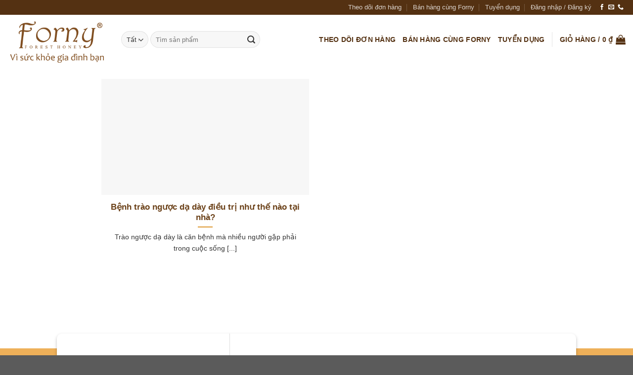

--- FILE ---
content_type: text/html; charset=UTF-8
request_url: https://www.forny.vn/tag/san-pham-tinh-bot-nghe-va-mat-ong-chat-luong/
body_size: 18138
content:
<!DOCTYPE html><html lang="vi" class="loading-site no-js bg-fill"><head><script data-no-optimize="1">var litespeed_docref=sessionStorage.getItem("litespeed_docref");litespeed_docref&&(Object.defineProperty(document,"referrer",{get:function(){return litespeed_docref}}),sessionStorage.removeItem("litespeed_docref"));</script> <meta charset="UTF-8" /><link rel="profile" href="http://gmpg.org/xfn/11" /><link rel="pingback" href="https://www.forny.vn/xmlrpc.php" /> <script type="litespeed/javascript">(function(html){html.className=html.className.replace(/\bno-js\b/,'js')})(document.documentElement)</script> <meta name='robots' content='index, follow, max-image-preview:large, max-snippet:-1, max-video-preview:-1' /><style>img:is([sizes="auto" i], [sizes^="auto," i]) { contain-intrinsic-size: 3000px 1500px }</style><meta name="viewport" content="width=device-width, initial-scale=1" /><title>Lưu trữ sản phẩm tinh bột nghệ và mật ong chất lượng - Forny.vn</title><link rel="canonical" href="https://www.forny.vn/tag/san-pham-tinh-bot-nghe-va-mat-ong-chat-luong/" /><meta property="og:locale" content="vi_VN" /><meta property="og:type" content="article" /><meta property="og:title" content="Lưu trữ sản phẩm tinh bột nghệ và mật ong chất lượng" /><meta property="og:url" content="https://www.forny.vn/tag/san-pham-tinh-bot-nghe-va-mat-ong-chat-luong/" /><meta property="og:site_name" content="Forny.vn" /><meta property="og:image" content="https://www.forny.vn/wp-content/uploads/2021/10/banner_forny_2011.jpg" /><meta property="og:image:width" content="1400" /><meta property="og:image:height" content="546" /><meta property="og:image:type" content="image/jpeg" /><meta name="twitter:card" content="summary_large_image" /> <script type="application/ld+json" class="yoast-schema-graph">{"@context":"https://schema.org","@graph":[{"@type":"CollectionPage","@id":"https://www.forny.vn/tag/san-pham-tinh-bot-nghe-va-mat-ong-chat-luong/","url":"https://www.forny.vn/tag/san-pham-tinh-bot-nghe-va-mat-ong-chat-luong/","name":"Lưu trữ sản phẩm tinh bột nghệ và mật ong chất lượng - Forny.vn","isPartOf":{"@id":"https://www.forny.vn/#website"},"primaryImageOfPage":{"@id":"https://www.forny.vn/tag/san-pham-tinh-bot-nghe-va-mat-ong-chat-luong/#primaryimage"},"image":{"@id":"https://www.forny.vn/tag/san-pham-tinh-bot-nghe-va-mat-ong-chat-luong/#primaryimage"},"thumbnailUrl":"https://www.forny.vn/wp-content/uploads/2021/11/benh-trao-nguoc-da-day-dieu-tri-nhu-the-nao-3.jpg","breadcrumb":{"@id":"https://www.forny.vn/tag/san-pham-tinh-bot-nghe-va-mat-ong-chat-luong/#breadcrumb"},"inLanguage":"vi"},{"@type":"ImageObject","inLanguage":"vi","@id":"https://www.forny.vn/tag/san-pham-tinh-bot-nghe-va-mat-ong-chat-luong/#primaryimage","url":"https://www.forny.vn/wp-content/uploads/2021/11/benh-trao-nguoc-da-day-dieu-tri-nhu-the-nao-3.jpg","contentUrl":"https://www.forny.vn/wp-content/uploads/2021/11/benh-trao-nguoc-da-day-dieu-tri-nhu-the-nao-3.jpg","width":862,"height":557,"caption":"Kết hợp nước cốt dừa và tinh bột nghệ rất tốt cho điều trị trào ngược dạ dày"},{"@type":"BreadcrumbList","@id":"https://www.forny.vn/tag/san-pham-tinh-bot-nghe-va-mat-ong-chat-luong/#breadcrumb","itemListElement":[{"@type":"ListItem","position":1,"name":"Trang chủ","item":"https://www.forny.vn/"},{"@type":"ListItem","position":2,"name":"sản phẩm tinh bột nghệ và mật ong chất lượng"}]},{"@type":"WebSite","@id":"https://www.forny.vn/#website","url":"https://www.forny.vn/","name":"Forny.vn","description":"Vì sức khỏe gia đình bạn","publisher":{"@id":"https://www.forny.vn/#organization"},"potentialAction":[{"@type":"SearchAction","target":{"@type":"EntryPoint","urlTemplate":"https://www.forny.vn/?s={search_term_string}"},"query-input":{"@type":"PropertyValueSpecification","valueRequired":true,"valueName":"search_term_string"}}],"inLanguage":"vi"},{"@type":"Organization","@id":"https://www.forny.vn/#organization","name":"Công Ty TNHH Mật Ong Rừng Forny","url":"https://www.forny.vn/","logo":{"@type":"ImageObject","inLanguage":"vi","@id":"https://www.forny.vn/#/schema/logo/image/","url":"https://www.forny.vn/wp-content/uploads/2018/05/logo-forny.png","contentUrl":"https://www.forny.vn/wp-content/uploads/2018/05/logo-forny.png","width":280,"height":140,"caption":"Công Ty TNHH Mật Ong Rừng Forny"},"image":{"@id":"https://www.forny.vn/#/schema/logo/image/"},"sameAs":["https://www.facebook.com/FornyCompany","https://www.instagram.com/fornycompany/","https://www.linkedin.com/in/forny-company-277508173/","https://www.pinterest.com/fornyn/","https://www.youtube.com/channel/UCe_4oXFxLQ_ODi-teTtCNNw"]}]}</script> <link rel='prefetch' href='https://www.forny.vn/wp-content/themes/flatsome/assets/js/flatsome.js?ver=8e60d746741250b4dd4e' /><link rel='prefetch' href='https://www.forny.vn/wp-content/themes/flatsome/assets/js/chunk.slider.js?ver=3.19.7' /><link rel='prefetch' href='https://www.forny.vn/wp-content/themes/flatsome/assets/js/chunk.popups.js?ver=3.19.7' /><link rel='prefetch' href='https://www.forny.vn/wp-content/themes/flatsome/assets/js/chunk.tooltips.js?ver=3.19.7' /><link rel='prefetch' href='https://www.forny.vn/wp-content/themes/flatsome/assets/js/woocommerce.js?ver=dd6035ce106022a74757' /><link rel="alternate" type="application/rss+xml" title="Dòng thông tin Forny.vn &raquo;" href="https://www.forny.vn/feed/" /><link rel="alternate" type="application/rss+xml" title="Forny.vn &raquo; Dòng bình luận" href="https://www.forny.vn/comments/feed/" /><link rel="alternate" type="application/rss+xml" title="Dòng thông tin cho Thẻ Forny.vn &raquo; sản phẩm tinh bột nghệ và mật ong chất lượng" href="https://www.forny.vn/tag/san-pham-tinh-bot-nghe-va-mat-ong-chat-luong/feed/" /><link data-optimized="2" rel="stylesheet" href="https://www.forny.vn/wp-content/litespeed/css/7cf4c18bfd782fd8fea0f10532178ee1.css?ver=47d90" /><style id='woocommerce-inline-inline-css' type='text/css'>.woocommerce form .form-row .required { visibility: visible; }</style><style id='flatsome-main-inline-css' type='text/css'>@font-face {
				font-family: "fl-icons";
				font-display: block;
				src: url(https://www.forny.vn/wp-content/themes/flatsome/assets/css/icons/fl-icons.eot?v=3.19.7);
				src:
					url(https://www.forny.vn/wp-content/themes/flatsome/assets/css/icons/fl-icons.eot#iefix?v=3.19.7) format("embedded-opentype"),
					url(https://www.forny.vn/wp-content/themes/flatsome/assets/css/icons/fl-icons.woff2?v=3.19.7) format("woff2"),
					url(https://www.forny.vn/wp-content/themes/flatsome/assets/css/icons/fl-icons.ttf?v=3.19.7) format("truetype"),
					url(https://www.forny.vn/wp-content/themes/flatsome/assets/css/icons/fl-icons.woff?v=3.19.7) format("woff"),
					url(https://www.forny.vn/wp-content/themes/flatsome/assets/css/icons/fl-icons.svg?v=3.19.7#fl-icons) format("svg");
			}</style> <script type="litespeed/javascript" data-src="https://www.forny.vn/wp-includes/js/jquery/jquery.min.js" id="jquery-core-js"></script> <script id="wc-add-to-cart-js-extra" type="litespeed/javascript">var wc_add_to_cart_params={"ajax_url":"\/wp-admin\/admin-ajax.php","wc_ajax_url":"\/?wc-ajax=%%endpoint%%","i18n_view_cart":"Xem gi\u1ecf h\u00e0ng","cart_url":"https:\/\/www.forny.vn\/gio-hang\/","is_cart":"","cart_redirect_after_add":"yes"}</script> <link rel="https://api.w.org/" href="https://www.forny.vn/wp-json/" /><link rel="alternate" title="JSON" type="application/json" href="https://www.forny.vn/wp-json/wp/v2/tags/275" /><link rel="EditURI" type="application/rsd+xml" title="RSD" href="https://www.forny.vn/xmlrpc.php?rsd" /><meta name="generator" content="WordPress 6.8.3" /><meta name="generator" content="WooCommerce 10.1.3" /><meta name="google-site-verification" content="bRctbKPBW4OteLANiX5GMF2-65lq9TXBe8w9CteNl-k" /><meta name="p:domain_verify" content="d0f93089a467de4242ad14733f4368fa"/><meta name="msvalidate.01" content="AC4E734E27F34066C9C47D22AED37F4E" /><div id="fb-root"></div> <script type="litespeed/javascript">window.dataLayer=window.dataLayer||[];function gtag(){dataLayer.push(arguments)}
gtag('js',new Date());gtag('config','G-D056YBC8ML')</script> <meta name="facebook-domain-verification" content="bbdo9np0hr1b2rgwxsvfc1nv2ic44n" />	<noscript><style>.woocommerce-product-gallery{ opacity: 1 !important; }</style></noscript><link rel="icon" href="https://www.forny.vn/wp-content/uploads/2021/09/favicon.ico" sizes="32x32" /><link rel="icon" href="https://www.forny.vn/wp-content/uploads/2021/09/favicon.ico" sizes="192x192" /><link rel="apple-touch-icon" href="https://www.forny.vn/wp-content/uploads/2021/09/favicon.ico" /><meta name="msapplication-TileImage" content="https://www.forny.vn/wp-content/uploads/2021/09/favicon.ico" /><style id="custom-css" type="text/css">:root {--primary-color: #543112;--fs-color-primary: #543112;--fs-color-secondary: #eeb059;--fs-color-success: #276d07;--fs-color-alert: #dd3333;--fs-experimental-link-color: #dd9933;--fs-experimental-link-color-hover: #d98d1a;}.tooltipster-base {--tooltip-color: #fff;--tooltip-bg-color: #000;}.off-canvas-right .mfp-content, .off-canvas-left .mfp-content {--drawer-width: 300px;}.off-canvas .mfp-content.off-canvas-cart {--drawer-width: 360px;}.header-main{height: 100px}#logo img{max-height: 100px}#logo{width:200px;}.header-bottom{min-height: 55px}.header-top{min-height: 30px}.transparent .header-main{height: 265px}.transparent #logo img{max-height: 265px}.has-transparent + .page-title:first-of-type,.has-transparent + #main > .page-title,.has-transparent + #main > div > .page-title,.has-transparent + #main .page-header-wrapper:first-of-type .page-title{padding-top: 295px;}.header.show-on-scroll,.stuck .header-main{height:70px!important}.stuck #logo img{max-height: 70px!important}.search-form{ width: 71%;}.header-bg-color {background-color: rgba(255,255,255,0.9)}.header-bottom {background-color: rgba(245,167,30,0)}.header-main .nav > li > a{line-height: 19px }.stuck .header-main .nav > li > a{line-height: 50px }.header-bottom-nav > li > a{line-height: 16px }@media (max-width: 549px) {.header-main{height: 70px}#logo img{max-height: 70px}}.nav-dropdown{font-size:100%}body{color: #333333}h1,h2,h3,h4,h5,h6,.heading-font{color: #6c421a;}.header:not(.transparent) .header-nav-main.nav > li > a {color: #543112;}.header:not(.transparent) .header-nav-main.nav > li > a:hover,.header:not(.transparent) .header-nav-main.nav > li.active > a,.header:not(.transparent) .header-nav-main.nav > li.current > a,.header:not(.transparent) .header-nav-main.nav > li > a.active,.header:not(.transparent) .header-nav-main.nav > li > a.current{color: #ee6c15;}.header-nav-main.nav-line-bottom > li > a:before,.header-nav-main.nav-line-grow > li > a:before,.header-nav-main.nav-line > li > a:before,.header-nav-main.nav-box > li > a:hover,.header-nav-main.nav-box > li.active > a,.header-nav-main.nav-pills > li > a:hover,.header-nav-main.nav-pills > li.active > a{color:#FFF!important;background-color: #ee6c15;}.widget:where(:not(.widget_shopping_cart)) a{color: #dd9933;}.widget:where(:not(.widget_shopping_cart)) a:hover{color: #dd9933;}.widget .tagcloud a:hover{border-color: #dd9933; background-color: #dd9933;}.is-divider{background-color: #dd9933;}.current .breadcrumb-step, [data-icon-label]:after, .button#place_order,.button.checkout,.checkout-button,.single_add_to_cart_button.button, .sticky-add-to-cart-select-options-button{background-color: #dd9933!important }.badge-inner.on-sale{background-color: #543112}.badge-inner.new-bubble{background-color: #543112}.star-rating span:before,.star-rating:before, .woocommerce-page .star-rating:before, .stars a:hover:after, .stars a.active:after{color: #dd9933}@media screen and (min-width: 550px){.products .box-vertical .box-image{min-width: 247px!important;width: 247px!important;}}.footer-1{background-color: #ffffff}.footer-2{background-color: #eeb059}.nav-vertical-fly-out > li + li {border-top-width: 1px; border-top-style: solid;}/* Custom CSS *//* 5========================= */#nz-div-5 {text-align: center;}#nz-div-5 h2.tde {text-align: center;line-height: 20px;text-transform: uppercase;}#nz-div-5 h2.tde span {height: 50px;line-height: 50px;padding: 0px 40px;color: #6c421a;position: relative;display: inline-block;margin: 0;z-index: 45;}#nz-div-5 h2.tde :before, #nz-div-5 h2.tde :after {content: "";background: url(https://www.forny.vn/wp-content/uploads/2019/04/title.png);width: 87px;height: 50px;position: absolute;top: 1px;z-index: -1;}#nz-div-5 h2.tde :before {left: -44px;}#nz-div-5 h2.tde :after {transform: rotateY(180deg);right: -44px !important;}/* ======================================= *//* 5========Curmin Late Title=========== */#nz-div-latte {text-align: center;}#nz-div-latte h3.tde {text-align: center;text-transform: uppercase;}#nz-div-latte h3.tde span {height: auto;line-height: 50px;padding: 10px 10px;color: #7C4B1E;position: relative;display: inline-block;margin: 0;z-index: 45; }#nz-div-latte h3.tde :before, #nz-div-latte h3.tde :after {content: "";background: url(https://www.forny.vn/wp-content/uploads/2019/04/title-curminlate.png);width: 60px;height: 60px;position: absolute;top: 0px;z-index: -1;}#nz-div-latte h3.tde :before {left: -60px;}#nz-div-latte h3.tde :after {transform: rotateY(180deg);right: -60px !important;}/* 5========Noni Late Title 2=========== *//* 5========================= */#nz-div-4 {text-align: center;}#nz-div-4 h2.tde {text-align: center;}#nz-div-4 h2.tde span { background: url(https://www.forny.vn/wp-content/uploads/2019/04/title-gb-1a.png);height: 99px;line-height: 90px;padding: 0px 10px;position: relative;display: inline-block;margin: 0;z-index: 45;}#nz-div-4 h2.tde :before, #nz-div-4 h2.tde :after {content: "";background: url(https://www.forny.vn/wp-content/uploads/2019/04/befor-title-gb-1.png);background-repeat: no-repeat;width: 40px;height: 99px;position: absolute;z-index: -1;}#nz-div-4 h2.tde :before {left: -39px;}#nz-div-4 h2.tde :after {transform: rotateY(180deg);right: -39px !important;}/* 5========Rau Ma Dau Title=========== */#nz-div-latte1 {text-align: center;}#nz-div-latte1 h2.tde {text-align: center;text-transform: uppercase;}#nz-div-latte1 h2.tde span {height: auto;line-height: 50px;padding: 10px 10px;color: #7C4B1E;position: relative;display: inline-block;margin: 0;z-index: 45; }#nz-div-latte1 h2.tde :before, #nz-div-latte1 h2.tde :after {content: "";background: url(https://www.forny.vn/wp-content/uploads/2019/06/befor-2.png);width: 100px;height: 100px;position: absolute;top: 0px;z-index: -1;}#nz-div-latte1 h2.tde :before {left: -100px;}#nz-div-latte1 h2.tde :after {transform: rotateY(180deg);-webkit-transform: rotate(-244deg);right: -100px !important;}/*Xóa thông tin catalogue trong phần bài post*/.is-xsmall {display: none}#billing_country_field {display: none;}/* Custom CSS Mobile */@media (max-width: 549px){/* 5========Noni Late Title 2=========== *//* 5========================= */#nz-div-4 {text-align: center;}#nz-div-4 h2.tde {text-align: center;font-size: 15px}#nz-div-latte {text-align: center;}#nz-div-latte h3.tde {text-align: center;text-transform: uppercase;}}.label-new.menu-item > a:after{content:"Mới";}.label-hot.menu-item > a:after{content:"Nổi bật";}.label-sale.menu-item > a:after{content:"Giảm giá";}.label-popular.menu-item > a:after{content:"Phổ biến";}</style><style id="kirki-inline-styles"></style></head><body class="archive tag tag-san-pham-tinh-bot-nghe-va-mat-ong-chat-luong tag-275 wp-theme-flatsome wp-child-theme-flatsome-child theme-flatsome woocommerce-no-js bg-fill lightbox nav-dropdown-has-arrow nav-dropdown-has-shadow nav-dropdown-has-border"><a class="skip-link screen-reader-text" href="#main">Bỏ qua nội dung</a><div id="wrapper"><header id="header" class="header header-full-width"><div class="header-wrapper"><div id="top-bar" class="header-top hide-for-sticky nav-dark"><div class="flex-row container"><div class="flex-col hide-for-medium flex-left"><ul class="nav nav-left medium-nav-center nav-small  nav-divided"></ul></div><div class="flex-col hide-for-medium flex-center"><ul class="nav nav-center nav-small  nav-divided"></ul></div><div class="flex-col hide-for-medium flex-right"><ul class="nav top-bar-nav nav-right nav-small  nav-divided"><li id="menu-item-1207" class="menu-item menu-item-type-post_type menu-item-object-page menu-item-1207 menu-item-design-default"><a href="https://www.forny.vn/theo-doi-don-hang/" class="nav-top-link">Theo dõi đơn hàng</a></li><li id="menu-item-330" class="menu-item menu-item-type-custom menu-item-object-custom menu-item-330 menu-item-design-default"><a href="#" class="nav-top-link">Bán hàng cùng Forny</a></li><li id="menu-item-363" class="menu-item menu-item-type-custom menu-item-object-custom menu-item-363 menu-item-design-default"><a href="https://www.forny.vn/tuyen-dung-moi/" class="nav-top-link">Tuyển dụng</a></li><li class="account-item has-icon" ><a href="https://www.forny.vn/my-account/" class="nav-top-link nav-top-not-logged-in is-small" title="Đăng nhập" data-open="#login-form-popup" >
<span>
Đăng nhập / Đăng ký			</span>
</a></li><li class="html header-social-icons ml-0"><div class="social-icons follow-icons" ><a href="https://www.facebook.com/congtytnhhmatongrungforny" target="_blank" data-label="Facebook" class="icon plain facebook tooltip" title="Theo dõi trên Facebook" aria-label="Theo dõi trên Facebook" rel="noopener nofollow" ><i class="icon-facebook" ></i></a><a href="mailto:cskh.forny@gmail.com" data-label="E-mail" target="_blank" class="icon plain email tooltip" title="Gửi email cho chúng tôi" aria-label="Gửi email cho chúng tôi" rel="nofollow noopener" ><i class="icon-envelop" ></i></a><a href="tel:0916946816" data-label="Phone" target="_blank" class="icon plain phone tooltip" title="Gọi cho chúng tôi" aria-label="Gọi cho chúng tôi" rel="nofollow noopener" ><i class="icon-phone" ></i></a></div></li></ul></div><div class="flex-col show-for-medium flex-grow"><ul class="nav nav-center nav-small mobile-nav  nav-divided"><li class="html custom html_topbar_right"><img data-lazyloaded="1" src="[data-uri]" class="alignnone wp-image-1472" data-src="https://www.forny.vn/wp-content/uploads/2018/07/call-button.gif" alt="" width="50" height="50" /> <span style="font-size: 120%;"><b>Tổng đài tư vấn: 0916.946.816</b></span></li><li class="nav-icon has-icon">
<a href="#" data-open="#main-menu" data-pos="left" data-bg="main-menu-overlay" data-color="" class="is-small" aria-label="Menu" aria-controls="main-menu" aria-expanded="false"><i class="icon-menu" ></i>
</a></li></ul></div></div></div><div id="masthead" class="header-main hide-for-sticky has-sticky-logo"><div class="header-inner flex-row container logo-left medium-logo-center" role="navigation"><div id="logo" class="flex-col logo"><a href="https://www.forny.vn/" title="Forny.vn - Vì sức khỏe gia đình bạn" rel="home">
<img data-lazyloaded="1" src="[data-uri]" width="280" height="140" data-src="https://www.forny.vn/wp-content/uploads/2018/05/logo-forny.png" class="header-logo-sticky" alt="Forny.vn"/><img data-lazyloaded="1" src="[data-uri]" width="280" height="140" data-src="https://www.forny.vn/wp-content/uploads/2018/05/logo-forny.png" class="header_logo header-logo" alt="Forny.vn"/><img data-lazyloaded="1" src="[data-uri]"  width="280" height="140" data-src="https://www.forny.vn/wp-content/uploads/2018/05/logo-forny.png" class="header-logo-dark" alt="Forny.vn"/></a></div><div class="flex-col show-for-medium flex-left"><ul class="mobile-nav nav nav-left "></ul></div><div class="flex-col hide-for-medium flex-left
flex-grow"><ul class="header-nav header-nav-main nav nav-left  nav-size-medium nav-uppercase" ><li class="header-search-form search-form html relative has-icon"><div class="header-search-form-wrapper"><div class="searchform-wrapper ux-search-box relative form-flat is-normal"><form role="search" method="get" class="searchform" action="https://www.forny.vn/"><div class="flex-row relative"><div class="flex-col search-form-categories">
<select class="search_categories resize-select mb-0" name="product_cat"><option value="" selected='selected'>Tất cả</option><option value="banh-de-thuyen">Bánh đế thuyền</option><option value="mat-ong-nguyen-chat">Mật ong nguyên chất</option><option value="nano-curmin-quik">Nano Curmin Quik</option><option value="tinh-dau-nghe-forny">Tinh dầu nghệ Forny</option><option value="tinh-nghe-vang-forny">Tinh nghệ vàng Forny</option><option value="tra-ngu-hat">Trà ngũ hạt</option></select></div><div class="flex-col flex-grow">
<label class="screen-reader-text" for="woocommerce-product-search-field-0">Tìm kiếm:</label>
<input type="search" id="woocommerce-product-search-field-0" class="search-field mb-0" placeholder="Tìm sản phẩm" value="" name="s" />
<input type="hidden" name="post_type" value="product" /></div><div class="flex-col">
<button type="submit" value="Tìm kiếm" class="ux-search-submit submit-button secondary button  icon mb-0" aria-label="Gửi">
<i class="icon-search" ></i>			</button></div></div><div class="live-search-results text-left z-top"></div></form></div></div></li></ul></div><div class="flex-col hide-for-medium flex-right"><ul class="header-nav header-nav-main nav nav-right  nav-size-medium nav-uppercase"><li class="menu-item menu-item-type-post_type menu-item-object-page menu-item-1207 menu-item-design-default"><a href="https://www.forny.vn/theo-doi-don-hang/" class="nav-top-link">Theo dõi đơn hàng</a></li><li class="menu-item menu-item-type-custom menu-item-object-custom menu-item-330 menu-item-design-default"><a href="#" class="nav-top-link">Bán hàng cùng Forny</a></li><li class="menu-item menu-item-type-custom menu-item-object-custom menu-item-363 menu-item-design-default"><a href="https://www.forny.vn/tuyen-dung-moi/" class="nav-top-link">Tuyển dụng</a></li><li class="header-divider"></li><li class="cart-item has-icon has-dropdown"><a href="https://www.forny.vn/gio-hang/" class="header-cart-link is-small" title="Giỏ hàng" ><span class="header-cart-title">
Giỏ hàng   /      <span class="cart-price"><span class="woocommerce-Price-amount amount"><bdi>0&nbsp;<span class="woocommerce-Price-currencySymbol">&#8363;</span></bdi></span></span>
</span><i class="icon-shopping-bag"
data-icon-label="0">
</i>
</a><ul class="nav-dropdown nav-dropdown-default"><li class="html widget_shopping_cart"><div class="widget_shopping_cart_content"><div class="ux-mini-cart-empty flex flex-row-col text-center pt pb"><div class="ux-mini-cart-empty-icon">
<svg xmlns="http://www.w3.org/2000/svg" viewBox="0 0 17 19" style="opacity:.1;height:80px;">
<path d="M8.5 0C6.7 0 5.3 1.2 5.3 2.7v2H2.1c-.3 0-.6.3-.7.7L0 18.2c0 .4.2.8.6.8h15.7c.4 0 .7-.3.7-.7v-.1L15.6 5.4c0-.3-.3-.6-.7-.6h-3.2v-2c0-1.6-1.4-2.8-3.2-2.8zM6.7 2.7c0-.8.8-1.4 1.8-1.4s1.8.6 1.8 1.4v2H6.7v-2zm7.5 3.4 1.3 11.5h-14L2.8 6.1h2.5v1.4c0 .4.3.7.7.7.4 0 .7-.3.7-.7V6.1h3.5v1.4c0 .4.3.7.7.7s.7-.3.7-.7V6.1h2.6z" fill-rule="evenodd" clip-rule="evenodd" fill="currentColor"></path>
</svg></div><p class="woocommerce-mini-cart__empty-message empty">Chưa có sản phẩm trong giỏ hàng.</p><p class="return-to-shop">
<a class="button primary wc-backward" href="https://www.forny.vn/cua-hang-forny/">
Quay trở lại cửa hàng				</a></p></div></div></li></ul></li></ul></div><div class="flex-col show-for-medium flex-right"><ul class="mobile-nav nav nav-right "><li class="cart-item has-icon"><a href="https://www.forny.vn/gio-hang/" class="header-cart-link is-small off-canvas-toggle nav-top-link" title="Giỏ hàng" data-open="#cart-popup" data-class="off-canvas-cart" data-pos="right" ><i class="icon-shopping-bag"
data-icon-label="0">
</i>
</a><div id="cart-popup" class="mfp-hide"><div class="cart-popup-inner inner-padding cart-popup-inner--sticky"><div class="cart-popup-title text-center">
<span class="heading-font uppercase">Giỏ hàng</span><div class="is-divider"></div></div><div class="widget_shopping_cart"><div class="widget_shopping_cart_content"><div class="ux-mini-cart-empty flex flex-row-col text-center pt pb"><div class="ux-mini-cart-empty-icon">
<svg xmlns="http://www.w3.org/2000/svg" viewBox="0 0 17 19" style="opacity:.1;height:80px;">
<path d="M8.5 0C6.7 0 5.3 1.2 5.3 2.7v2H2.1c-.3 0-.6.3-.7.7L0 18.2c0 .4.2.8.6.8h15.7c.4 0 .7-.3.7-.7v-.1L15.6 5.4c0-.3-.3-.6-.7-.6h-3.2v-2c0-1.6-1.4-2.8-3.2-2.8zM6.7 2.7c0-.8.8-1.4 1.8-1.4s1.8.6 1.8 1.4v2H6.7v-2zm7.5 3.4 1.3 11.5h-14L2.8 6.1h2.5v1.4c0 .4.3.7.7.7.4 0 .7-.3.7-.7V6.1h3.5v1.4c0 .4.3.7.7.7s.7-.3.7-.7V6.1h2.6z" fill-rule="evenodd" clip-rule="evenodd" fill="currentColor"></path>
</svg></div><p class="woocommerce-mini-cart__empty-message empty">Chưa có sản phẩm trong giỏ hàng.</p><p class="return-to-shop">
<a class="button primary wc-backward" href="https://www.forny.vn/cua-hang-forny/">
Quay trở lại cửa hàng				</a></p></div></div></div></div></div></li></ul></div></div></div><div class="header-bg-container fill"><div class="header-bg-image fill"></div><div class="header-bg-color fill"></div></div></div></header><main id="main" class=""><div id="content" class="blog-wrapper blog-archive page-wrapper"><div class="row align-center"><div class="large-10 col"><div id="post-list"><div class="row large-columns-2 medium-columns- small-columns-1" ><div class="col post-item" ><div class="col-inner"><div class="box box-text-bottom box-blog-post has-hover"><div class="box-image" ><div class="image-cover" style="padding-top:56%;">
<a href="https://www.forny.vn/benh-trao-nguoc-da-day-dieu-tri-nhu-the-nao-tai-nha/" class="plain" aria-label="Bệnh trào ngược dạ dày điều trị như thế nào tại nhà?">
<img width="619" height="400" src="data:image/svg+xml,%3Csvg%20viewBox%3D%220%200%20619%20400%22%20xmlns%3D%22http%3A%2F%2Fwww.w3.org%2F2000%2Fsvg%22%3E%3C%2Fsvg%3E" data-src="https://www.forny.vn/wp-content/uploads/2021/11/benh-trao-nguoc-da-day-dieu-tri-nhu-the-nao-3-619x400.jpg" class="lazy-load attachment-medium size-medium wp-post-image" alt="Kết hợp nước cốt dừa và tinh bột nghệ rất tốt cho điều trị trào ngược dạ dày" decoding="async" srcset="" data-srcset="https://www.forny.vn/wp-content/uploads/2021/11/benh-trao-nguoc-da-day-dieu-tri-nhu-the-nao-3-619x400.jpg 619w, https://www.forny.vn/wp-content/uploads/2021/11/benh-trao-nguoc-da-day-dieu-tri-nhu-the-nao-3-510x330.jpg 510w, https://www.forny.vn/wp-content/uploads/2021/11/benh-trao-nguoc-da-day-dieu-tri-nhu-the-nao-3-768x496.jpg 768w, https://www.forny.vn/wp-content/uploads/2021/11/benh-trao-nguoc-da-day-dieu-tri-nhu-the-nao-3.jpg 862w" sizes="auto, (max-width: 619px) 100vw, 619px" title="bệnh trào ngược dạ dày điều trị như thế nào 3" />							</a></div></div><div class="box-text text-center" ><div class="box-text-inner blog-post-inner"><h5 class="post-title is-large ">
<a href="https://www.forny.vn/benh-trao-nguoc-da-day-dieu-tri-nhu-the-nao-tai-nha/" class="plain">Bệnh trào ngược dạ dày điều trị như thế nào tại nhà?</a></h5><div class="is-divider"></div><p class="from_the_blog_excerpt ">
Tr&agrave;o ng&#432;&#7907;c d&#7841; d&agrave;y l&agrave; c&#259;n b&#7879;nh m&agrave; nhi&#7873;u ng&#432;&#7901;i g&#7863;p ph&#7843;i trong cu&#7897;c s&#7889;ng [...]</p></div></div></div></div></div></div></div></div></div></div></main><footer id="footer" class="footer-wrapper"><div id="gap-1710288723" class="gap-element clearfix" style="display:block; height:auto;"><style>#gap-1710288723 {
  padding-top: 80px;
}</style></div><section class="section" id="section_841390947"><div class="section-bg fill" ></div><div class="section-content relative"><div class="row row-collapse align-center"  id="row-1318914672"><div id="col-195757225" class="col medium-11 small-11 large-12"  ><div class="col-inner box-shadow-2" style="background-color:rgb(255,255,255);" ><div class="row row-collapse row-solid"  id="row-2019347907"><div id="col-736979381" class="col custom-footer-cta-border-left medium-12 small-12 large-4"  ><div class="col-inner text-left"  ><div class="ux-menu stack stack-col justify-start ux-menu--divider-solid"><div class="ux-menu-title flex">
HỖ TRỢ KHÁCH HÀNG</div><div class="ux-menu-link flex menu-item">
<a class="ux-menu-link__link flex" href="https://www.forny.vn/lien-he/" >
<i class="ux-menu-link__icon text-center icon-angle-right" ></i>			<span class="ux-menu-link__text">
Gửi yêu cầu hỗ trợ			</span>
</a></div><div class="ux-menu-link flex menu-item">
<a class="ux-menu-link__link flex" href="https://www.forny.vn/chinh-sach/huong-dan-mua-hang-online/" >
<i class="ux-menu-link__icon text-center icon-angle-right" ></i>			<span class="ux-menu-link__text">
Hướng dẫn đặt hàng			</span>
</a></div><div class="ux-menu-link flex menu-item">
<a class="ux-menu-link__link flex" href="https://www.forny.vn/chinh-sach/chinh-sach-giao-nhan/" >
<i class="ux-menu-link__icon text-center icon-angle-right" ></i>			<span class="ux-menu-link__text">
Chính sách giao nhận			</span>
</a></div><div class="ux-menu-link flex menu-item">
<a class="ux-menu-link__link flex" href="https://www.forny.vn/chinh-sach/chinh-sach-doi-tra-hang/" >
<i class="ux-menu-link__icon text-center icon-angle-right" ></i>			<span class="ux-menu-link__text">
Chính sách đổi trả			</span>
</a></div><div class="ux-menu-link flex menu-item">
<a class="ux-menu-link__link flex" href="https://www.forny.vn/chinh-sach/chinh-sach-bao-mat/" >
<i class="ux-menu-link__icon text-center icon-angle-right" ></i>			<span class="ux-menu-link__text">
Chính sách bảo mật			</span>
</a></div></div></div><style>#col-736979381 > .col-inner {
  padding: 40px 40px 40px 40px;
}</style></div><div id="col-1890244455" class="col custom-footer-cta-border-right medium-12 small-12 large-8"  ><div class="col-inner text-left"  ><div class="icon-box featured-box icon-box-left text-left"  ><div class="icon-box-img" style="width: 60px"><div class="icon"><div class="icon-inner" >
<img data-lazyloaded="1" src="[data-uri]" width="240" height="240" data-src="https://www.forny.vn/wp-content/uploads/2021/06/whatsapp-line.png" class="attachment-medium size-medium" alt="whatsapp line - Bệnh trào ngược dạ dày điều trị như thế nào tại nhà?" decoding="async" loading="lazy" data-srcset="https://www.forny.vn/wp-content/uploads/2021/06/whatsapp-line.png 240w, https://www.forny.vn/wp-content/uploads/2021/06/whatsapp-line-100x100.png 100w" data-sizes="auto, (max-width: 240px) 100vw, 240px" title="Bệnh trào ngược dạ dày điều trị như thế nào tại nhà?" /></div></div></div><div class="icon-box-text last-reset"><p>Hotline hỗ trợ về sản phẩm, dịch vụ, chương trình khuyến mãi</p><div id="gap-153876662" class="gap-element clearfix" style="display:block; height:auto;"><style>#gap-153876662 {
  padding-top: 10px;
}</style></div><a href="tel:0916946816" class="button secondary is-larger"  style="border-radius:99px;">
<span>0916.946.816</span>
</a></div></div><div class="ux-menu stack stack-col justify-start"><div class="ux-menu-link flex menu-item">
<a class="ux-menu-link__link flex" href="#" >
<i class="ux-menu-link__icon text-center icon-map-pin-fill" ></i>			<span class="ux-menu-link__text">
60/6 XVNT, P. Thắng Tam, TP. Vũng Tàu			</span>
</a></div><div class="ux-menu-link flex menu-item">
<a class="ux-menu-link__link flex" href="#" >
<i class="ux-menu-link__icon text-center icon-envelop" ></i>			<span class="ux-menu-link__text">
dathang.forny@gmail.com			</span>
</a></div></div></div><style>#col-1890244455 > .col-inner {
  padding: 40px 40px 40px 40px;
}</style></div></div></div><style>#col-195757225 > .col-inner {
  margin: -60px 0px 0px 0px;
  border-radius: 10px;
}</style></div></div><div class="row"  id="row-1833564445"><div id="col-1746436557" class="col small-12 large-12"  ><div class="col-inner dark"  ><div class="row row-collapse align-middle"  id="row-1296008377"><div id="col-677213498" class="col medium-6 small-6 large-5"  ><div class="col-inner"  ><p><a href="http://online.gov.vn/Home/WebDetails/32430"><img data-lazyloaded="1" src="[data-uri]" class="size-full wp-image-4233 alignleft" data-src="https://www.forny.vn/wp-content/uploads/2021/06/logoSaleNoti-e1602227622794.png" alt="" width="100" height="38" /> </a> GPKD số 0105440255 do sở KH &amp; ĐT TP Vũng Tàu cấp ngày 05/08/2011 </p></div></div><div id="col-1517410808" class="col medium-12 small-12 large-4 medium-col-first"  ><div class="col-inner text-center"  ><a class="button white is-link is-small"  >
<span>Forny</span>
</a><a href="https://www.forny.vn/#s%E1%BA%A3n-ph%E1%BA%A9m" class="button white is-link is-small"  >
<span>Sản phẩm</span>
</a><a href="https://www.forny.vn/gioi-thieu-ve-forny/" class="button white is-link is-small"  >
<span>Giới thiệu</span>
</a></div></div><div id="col-1881480304" class="col medium-6 small-6 large-3"  ><div class="col-inner"  ><div class="social-icons follow-icons full-width text-right" style="font-size:110%"><a href="https://www.facebook.com/congtytnhhmatongrungforny/" target="_blank" data-label="Facebook" class="icon plain facebook tooltip" title="Theo dõi trên Facebook" aria-label="Theo dõi trên Facebook" rel="noopener nofollow" ><i class="icon-facebook" ></i></a><a href="mailto:dathang.forny@gmail.com" data-label="E-mail" target="_blank" class="icon plain email tooltip" title="Gửi email cho chúng tôi" aria-label="Gửi email cho chúng tôi" rel="nofollow noopener" ><i class="icon-envelop" ></i></a><a href="tel:0916946816" data-label="Phone" target="_blank" class="icon plain phone tooltip" title="Gọi cho chúng tôi" aria-label="Gọi cho chúng tôi" rel="nofollow noopener" ><i class="icon-phone" ></i></a></div></div></div></div></div><style>#col-1746436557 > .col-inner {
  padding: 30px 0px 0px 0px;
}</style></div></div></div><style>#section_841390947 {
  padding-top: 30px;
  padding-bottom: 30px;
  background-color: #eeb059;
}</style></section><div class="absolute-footer dark medium-text-center small-text-center"><div class="container clearfix"><div class="footer-primary pull-left"><div class="copyright-footer"></div></div></div></div></footer></div><div id="main-menu" class="mobile-sidebar no-scrollbar mfp-hide"><div class="sidebar-menu no-scrollbar "><ul class="nav nav-sidebar nav-vertical nav-uppercase" data-tab="1"><li class="header-search-form search-form html relative has-icon"><div class="header-search-form-wrapper"><div class="searchform-wrapper ux-search-box relative form-flat is-normal"><form role="search" method="get" class="searchform" action="https://www.forny.vn/"><div class="flex-row relative"><div class="flex-col search-form-categories">
<select class="search_categories resize-select mb-0" name="product_cat"><option value="" selected='selected'>Tất cả</option><option value="banh-de-thuyen">Bánh đế thuyền</option><option value="mat-ong-nguyen-chat">Mật ong nguyên chất</option><option value="nano-curmin-quik">Nano Curmin Quik</option><option value="tinh-dau-nghe-forny">Tinh dầu nghệ Forny</option><option value="tinh-nghe-vang-forny">Tinh nghệ vàng Forny</option><option value="tra-ngu-hat">Trà ngũ hạt</option></select></div><div class="flex-col flex-grow">
<label class="screen-reader-text" for="woocommerce-product-search-field-1">Tìm kiếm:</label>
<input type="search" id="woocommerce-product-search-field-1" class="search-field mb-0" placeholder="Tìm sản phẩm" value="" name="s" />
<input type="hidden" name="post_type" value="product" /></div><div class="flex-col">
<button type="submit" value="Tìm kiếm" class="ux-search-submit submit-button secondary button  icon mb-0" aria-label="Gửi">
<i class="icon-search" ></i>			</button></div></div><div class="live-search-results text-left z-top"></div></form></div></div></li><li class="menu-item menu-item-type-post_type menu-item-object-page menu-item-1207"><a href="https://www.forny.vn/theo-doi-don-hang/">Theo dõi đơn hàng</a></li><li class="menu-item menu-item-type-custom menu-item-object-custom menu-item-330"><a href="#">Bán hàng cùng Forny</a></li><li class="menu-item menu-item-type-custom menu-item-object-custom menu-item-363"><a href="https://www.forny.vn/tuyen-dung-moi/">Tuyển dụng</a></li></ul></div></div> <script type="speculationrules">{"prefetch":[{"source":"document","where":{"and":[{"href_matches":"\/*"},{"not":{"href_matches":["\/wp-*.php","\/wp-admin\/*","\/wp-content\/uploads\/*","\/wp-content\/*","\/wp-content\/plugins\/*","\/wp-content\/themes\/flatsome-child\/*","\/wp-content\/themes\/flatsome\/*","\/*\\?(.+)"]}},{"not":{"selector_matches":"a[rel~=\"nofollow\"]"}},{"not":{"selector_matches":".no-prefetch, .no-prefetch a"}}]},"eagerness":"conservative"}]}</script> 
 <script type="litespeed/javascript">!function(s,u,b,i,z){var o,t,r,y;s[i]||(s._sbzaccid=z,s[i]=function(){s[i].q.push(arguments)},s[i].q=[],s[i]("setAccount",z),r=["widget.subiz.net","storage.googleapis"+(t=".com"),"app.sbz.workers.dev",i+"a"+(o=function(k,t){var n=t<=6?5:o(k,t-1)+o(k,t-3);return k!==t?n:n.toString(32)})(20,20)+t,i+"b"+o(30,30)+t,i+"c"+o(40,40)+t],(y=function(k){var t,n;s._subiz_init_2094850928430||r[k]&&(t=u.createElement(b),n=u.getElementsByTagName(b)[0],t.async=1,t.src="https://"+r[k]+"/sbz/app.js?accid="+z,n.parentNode.insertBefore(t,n),setTimeout(y,2e3,k+1))})(0))}(window,document,"script","subiz","")</script> <div id="login-form-popup" class="lightbox-content mfp-hide"><div class="woocommerce"><div class="woocommerce-notices-wrapper"></div><div class="account-container lightbox-inner"><div class="col2-set row row-divided row-large" id="customer_login"><div class="col-1 large-6 col pb-0"><div class="account-login-inner"><h3 class="uppercase">Đăng nhập</h3><form class="woocommerce-form woocommerce-form-login login" method="post"><p class="woocommerce-form-row woocommerce-form-row--wide form-row form-row-wide">
<label for="username">Tên tài khoản hoặc địa chỉ email&nbsp;<span class="required" aria-hidden="true">*</span><span class="screen-reader-text">Bắt buộc</span></label>
<input type="text" class="woocommerce-Input woocommerce-Input--text input-text" name="username" id="username" autocomplete="username" value="" required aria-required="true" /></p><p class="woocommerce-form-row woocommerce-form-row--wide form-row form-row-wide">
<label for="password">Mật khẩu&nbsp;<span class="required" aria-hidden="true">*</span><span class="screen-reader-text">Bắt buộc</span></label>
<input class="woocommerce-Input woocommerce-Input--text input-text" type="password" name="password" id="password" autocomplete="current-password" required aria-required="true" /></p><p class="form-row">
<label class="woocommerce-form__label woocommerce-form__label-for-checkbox woocommerce-form-login__rememberme">
<input class="woocommerce-form__input woocommerce-form__input-checkbox" name="rememberme" type="checkbox" id="rememberme" value="forever" /> <span>Ghi nhớ mật khẩu</span>
</label>
<input type="hidden" id="woocommerce-login-nonce" name="woocommerce-login-nonce" value="cd3f3f858a" /><input type="hidden" name="_wp_http_referer" value="/tag/san-pham-tinh-bot-nghe-va-mat-ong-chat-luong/" />						<button type="submit" class="woocommerce-button button woocommerce-form-login__submit" name="login" value="Đăng nhập">Đăng nhập</button></p><p class="woocommerce-LostPassword lost_password">
<a href="https://www.forny.vn/my-account/lost-password/">Quên mật khẩu?</a></p></form></div></div><div class="col-2 large-6 col pb-0"><div class="account-register-inner"><h3 class="uppercase">Đăng ký</h3><form method="post" class="woocommerce-form woocommerce-form-register register"  ><p class="woocommerce-form-row woocommerce-form-row--wide form-row form-row-wide">
<label for="reg_email">Địa chỉ email&nbsp;<span class="required" aria-hidden="true">*</span><span class="screen-reader-text">Bắt buộc</span></label>
<input type="email" class="woocommerce-Input woocommerce-Input--text input-text" name="email" id="reg_email" autocomplete="email" value="" required aria-required="true" /></p><p>Một liên kết để đặt mật khẩu mới sẽ được gửi đến địa chỉ email của bạn.</p>
<wc-order-attribution-inputs></wc-order-attribution-inputs><div class="woocommerce-privacy-policy-text"><p>Thông tin này được sử dụng để hoàn thành phiếu đặt hàng của bạn tại website và những hình thức chăm sóc khác hàng theo chính sách bảo mật của Forny <a href="https://www.forny.vn/chinh-sach-bao-mat/" class="woocommerce-privacy-policy-link" target="_blank">chính sách riêng tư</a>.</p></div><p class="woocommerce-form-row form-row">
<input type="hidden" id="woocommerce-register-nonce" name="woocommerce-register-nonce" value="71e7dedd82" /><input type="hidden" name="_wp_http_referer" value="/tag/san-pham-tinh-bot-nghe-va-mat-ong-chat-luong/" />						<button type="submit" class="woocommerce-Button woocommerce-button button woocommerce-form-register__submit" name="register" value="Đăng ký">Đăng ký</button></p></form></div></div></div></div></div></div> <script type="litespeed/javascript">(function(){var c=document.body.className;c=c.replace(/woocommerce-no-js/,'woocommerce-js');document.body.className=c})()</script> <style id='global-styles-inline-css' type='text/css'>:root{--wp--preset--aspect-ratio--square: 1;--wp--preset--aspect-ratio--4-3: 4/3;--wp--preset--aspect-ratio--3-4: 3/4;--wp--preset--aspect-ratio--3-2: 3/2;--wp--preset--aspect-ratio--2-3: 2/3;--wp--preset--aspect-ratio--16-9: 16/9;--wp--preset--aspect-ratio--9-16: 9/16;--wp--preset--color--black: #000000;--wp--preset--color--cyan-bluish-gray: #abb8c3;--wp--preset--color--white: #ffffff;--wp--preset--color--pale-pink: #f78da7;--wp--preset--color--vivid-red: #cf2e2e;--wp--preset--color--luminous-vivid-orange: #ff6900;--wp--preset--color--luminous-vivid-amber: #fcb900;--wp--preset--color--light-green-cyan: #7bdcb5;--wp--preset--color--vivid-green-cyan: #00d084;--wp--preset--color--pale-cyan-blue: #8ed1fc;--wp--preset--color--vivid-cyan-blue: #0693e3;--wp--preset--color--vivid-purple: #9b51e0;--wp--preset--color--primary: #543112;--wp--preset--color--secondary: #eeb059;--wp--preset--color--success: #276d07;--wp--preset--color--alert: #dd3333;--wp--preset--gradient--vivid-cyan-blue-to-vivid-purple: linear-gradient(135deg,rgba(6,147,227,1) 0%,rgb(155,81,224) 100%);--wp--preset--gradient--light-green-cyan-to-vivid-green-cyan: linear-gradient(135deg,rgb(122,220,180) 0%,rgb(0,208,130) 100%);--wp--preset--gradient--luminous-vivid-amber-to-luminous-vivid-orange: linear-gradient(135deg,rgba(252,185,0,1) 0%,rgba(255,105,0,1) 100%);--wp--preset--gradient--luminous-vivid-orange-to-vivid-red: linear-gradient(135deg,rgba(255,105,0,1) 0%,rgb(207,46,46) 100%);--wp--preset--gradient--very-light-gray-to-cyan-bluish-gray: linear-gradient(135deg,rgb(238,238,238) 0%,rgb(169,184,195) 100%);--wp--preset--gradient--cool-to-warm-spectrum: linear-gradient(135deg,rgb(74,234,220) 0%,rgb(151,120,209) 20%,rgb(207,42,186) 40%,rgb(238,44,130) 60%,rgb(251,105,98) 80%,rgb(254,248,76) 100%);--wp--preset--gradient--blush-light-purple: linear-gradient(135deg,rgb(255,206,236) 0%,rgb(152,150,240) 100%);--wp--preset--gradient--blush-bordeaux: linear-gradient(135deg,rgb(254,205,165) 0%,rgb(254,45,45) 50%,rgb(107,0,62) 100%);--wp--preset--gradient--luminous-dusk: linear-gradient(135deg,rgb(255,203,112) 0%,rgb(199,81,192) 50%,rgb(65,88,208) 100%);--wp--preset--gradient--pale-ocean: linear-gradient(135deg,rgb(255,245,203) 0%,rgb(182,227,212) 50%,rgb(51,167,181) 100%);--wp--preset--gradient--electric-grass: linear-gradient(135deg,rgb(202,248,128) 0%,rgb(113,206,126) 100%);--wp--preset--gradient--midnight: linear-gradient(135deg,rgb(2,3,129) 0%,rgb(40,116,252) 100%);--wp--preset--font-size--small: 13px;--wp--preset--font-size--medium: 20px;--wp--preset--font-size--large: 36px;--wp--preset--font-size--x-large: 42px;--wp--preset--spacing--20: 0.44rem;--wp--preset--spacing--30: 0.67rem;--wp--preset--spacing--40: 1rem;--wp--preset--spacing--50: 1.5rem;--wp--preset--spacing--60: 2.25rem;--wp--preset--spacing--70: 3.38rem;--wp--preset--spacing--80: 5.06rem;--wp--preset--shadow--natural: 6px 6px 9px rgba(0, 0, 0, 0.2);--wp--preset--shadow--deep: 12px 12px 50px rgba(0, 0, 0, 0.4);--wp--preset--shadow--sharp: 6px 6px 0px rgba(0, 0, 0, 0.2);--wp--preset--shadow--outlined: 6px 6px 0px -3px rgba(255, 255, 255, 1), 6px 6px rgba(0, 0, 0, 1);--wp--preset--shadow--crisp: 6px 6px 0px rgba(0, 0, 0, 1);}:where(body) { margin: 0; }.wp-site-blocks > .alignleft { float: left; margin-right: 2em; }.wp-site-blocks > .alignright { float: right; margin-left: 2em; }.wp-site-blocks > .aligncenter { justify-content: center; margin-left: auto; margin-right: auto; }:where(.is-layout-flex){gap: 0.5em;}:where(.is-layout-grid){gap: 0.5em;}.is-layout-flow > .alignleft{float: left;margin-inline-start: 0;margin-inline-end: 2em;}.is-layout-flow > .alignright{float: right;margin-inline-start: 2em;margin-inline-end: 0;}.is-layout-flow > .aligncenter{margin-left: auto !important;margin-right: auto !important;}.is-layout-constrained > .alignleft{float: left;margin-inline-start: 0;margin-inline-end: 2em;}.is-layout-constrained > .alignright{float: right;margin-inline-start: 2em;margin-inline-end: 0;}.is-layout-constrained > .aligncenter{margin-left: auto !important;margin-right: auto !important;}.is-layout-constrained > :where(:not(.alignleft):not(.alignright):not(.alignfull)){margin-left: auto !important;margin-right: auto !important;}body .is-layout-flex{display: flex;}.is-layout-flex{flex-wrap: wrap;align-items: center;}.is-layout-flex > :is(*, div){margin: 0;}body .is-layout-grid{display: grid;}.is-layout-grid > :is(*, div){margin: 0;}body{padding-top: 0px;padding-right: 0px;padding-bottom: 0px;padding-left: 0px;}a:where(:not(.wp-element-button)){text-decoration: none;}:root :where(.wp-element-button, .wp-block-button__link){background-color: #32373c;border-width: 0;color: #fff;font-family: inherit;font-size: inherit;line-height: inherit;padding: calc(0.667em + 2px) calc(1.333em + 2px);text-decoration: none;}.has-black-color{color: var(--wp--preset--color--black) !important;}.has-cyan-bluish-gray-color{color: var(--wp--preset--color--cyan-bluish-gray) !important;}.has-white-color{color: var(--wp--preset--color--white) !important;}.has-pale-pink-color{color: var(--wp--preset--color--pale-pink) !important;}.has-vivid-red-color{color: var(--wp--preset--color--vivid-red) !important;}.has-luminous-vivid-orange-color{color: var(--wp--preset--color--luminous-vivid-orange) !important;}.has-luminous-vivid-amber-color{color: var(--wp--preset--color--luminous-vivid-amber) !important;}.has-light-green-cyan-color{color: var(--wp--preset--color--light-green-cyan) !important;}.has-vivid-green-cyan-color{color: var(--wp--preset--color--vivid-green-cyan) !important;}.has-pale-cyan-blue-color{color: var(--wp--preset--color--pale-cyan-blue) !important;}.has-vivid-cyan-blue-color{color: var(--wp--preset--color--vivid-cyan-blue) !important;}.has-vivid-purple-color{color: var(--wp--preset--color--vivid-purple) !important;}.has-primary-color{color: var(--wp--preset--color--primary) !important;}.has-secondary-color{color: var(--wp--preset--color--secondary) !important;}.has-success-color{color: var(--wp--preset--color--success) !important;}.has-alert-color{color: var(--wp--preset--color--alert) !important;}.has-black-background-color{background-color: var(--wp--preset--color--black) !important;}.has-cyan-bluish-gray-background-color{background-color: var(--wp--preset--color--cyan-bluish-gray) !important;}.has-white-background-color{background-color: var(--wp--preset--color--white) !important;}.has-pale-pink-background-color{background-color: var(--wp--preset--color--pale-pink) !important;}.has-vivid-red-background-color{background-color: var(--wp--preset--color--vivid-red) !important;}.has-luminous-vivid-orange-background-color{background-color: var(--wp--preset--color--luminous-vivid-orange) !important;}.has-luminous-vivid-amber-background-color{background-color: var(--wp--preset--color--luminous-vivid-amber) !important;}.has-light-green-cyan-background-color{background-color: var(--wp--preset--color--light-green-cyan) !important;}.has-vivid-green-cyan-background-color{background-color: var(--wp--preset--color--vivid-green-cyan) !important;}.has-pale-cyan-blue-background-color{background-color: var(--wp--preset--color--pale-cyan-blue) !important;}.has-vivid-cyan-blue-background-color{background-color: var(--wp--preset--color--vivid-cyan-blue) !important;}.has-vivid-purple-background-color{background-color: var(--wp--preset--color--vivid-purple) !important;}.has-primary-background-color{background-color: var(--wp--preset--color--primary) !important;}.has-secondary-background-color{background-color: var(--wp--preset--color--secondary) !important;}.has-success-background-color{background-color: var(--wp--preset--color--success) !important;}.has-alert-background-color{background-color: var(--wp--preset--color--alert) !important;}.has-black-border-color{border-color: var(--wp--preset--color--black) !important;}.has-cyan-bluish-gray-border-color{border-color: var(--wp--preset--color--cyan-bluish-gray) !important;}.has-white-border-color{border-color: var(--wp--preset--color--white) !important;}.has-pale-pink-border-color{border-color: var(--wp--preset--color--pale-pink) !important;}.has-vivid-red-border-color{border-color: var(--wp--preset--color--vivid-red) !important;}.has-luminous-vivid-orange-border-color{border-color: var(--wp--preset--color--luminous-vivid-orange) !important;}.has-luminous-vivid-amber-border-color{border-color: var(--wp--preset--color--luminous-vivid-amber) !important;}.has-light-green-cyan-border-color{border-color: var(--wp--preset--color--light-green-cyan) !important;}.has-vivid-green-cyan-border-color{border-color: var(--wp--preset--color--vivid-green-cyan) !important;}.has-pale-cyan-blue-border-color{border-color: var(--wp--preset--color--pale-cyan-blue) !important;}.has-vivid-cyan-blue-border-color{border-color: var(--wp--preset--color--vivid-cyan-blue) !important;}.has-vivid-purple-border-color{border-color: var(--wp--preset--color--vivid-purple) !important;}.has-primary-border-color{border-color: var(--wp--preset--color--primary) !important;}.has-secondary-border-color{border-color: var(--wp--preset--color--secondary) !important;}.has-success-border-color{border-color: var(--wp--preset--color--success) !important;}.has-alert-border-color{border-color: var(--wp--preset--color--alert) !important;}.has-vivid-cyan-blue-to-vivid-purple-gradient-background{background: var(--wp--preset--gradient--vivid-cyan-blue-to-vivid-purple) !important;}.has-light-green-cyan-to-vivid-green-cyan-gradient-background{background: var(--wp--preset--gradient--light-green-cyan-to-vivid-green-cyan) !important;}.has-luminous-vivid-amber-to-luminous-vivid-orange-gradient-background{background: var(--wp--preset--gradient--luminous-vivid-amber-to-luminous-vivid-orange) !important;}.has-luminous-vivid-orange-to-vivid-red-gradient-background{background: var(--wp--preset--gradient--luminous-vivid-orange-to-vivid-red) !important;}.has-very-light-gray-to-cyan-bluish-gray-gradient-background{background: var(--wp--preset--gradient--very-light-gray-to-cyan-bluish-gray) !important;}.has-cool-to-warm-spectrum-gradient-background{background: var(--wp--preset--gradient--cool-to-warm-spectrum) !important;}.has-blush-light-purple-gradient-background{background: var(--wp--preset--gradient--blush-light-purple) !important;}.has-blush-bordeaux-gradient-background{background: var(--wp--preset--gradient--blush-bordeaux) !important;}.has-luminous-dusk-gradient-background{background: var(--wp--preset--gradient--luminous-dusk) !important;}.has-pale-ocean-gradient-background{background: var(--wp--preset--gradient--pale-ocean) !important;}.has-electric-grass-gradient-background{background: var(--wp--preset--gradient--electric-grass) !important;}.has-midnight-gradient-background{background: var(--wp--preset--gradient--midnight) !important;}.has-small-font-size{font-size: var(--wp--preset--font-size--small) !important;}.has-medium-font-size{font-size: var(--wp--preset--font-size--medium) !important;}.has-large-font-size{font-size: var(--wp--preset--font-size--large) !important;}.has-x-large-font-size{font-size: var(--wp--preset--font-size--x-large) !important;}</style> <script id="wp-i18n-js-after" type="litespeed/javascript">wp.i18n.setLocaleData({'text direction\u0004ltr':['ltr']})</script> <script id="contact-form-7-js-translations" type="litespeed/javascript">(function(domain,translations){var localeData=translations.locale_data[domain]||translations.locale_data.messages;localeData[""].domain=domain;wp.i18n.setLocaleData(localeData,domain)})("contact-form-7",{"translation-revision-date":"2024-08-11 13:44:17+0000","generator":"GlotPress\/4.0.1","domain":"messages","locale_data":{"messages":{"":{"domain":"messages","plural-forms":"nplurals=1; plural=0;","lang":"vi_VN"},"This contact form is placed in the wrong place.":["Bi\u1ec3u m\u1eabu li\u00ean h\u1ec7 n\u00e0y \u0111\u01b0\u1ee3c \u0111\u1eb7t sai v\u1ecb tr\u00ed."],"Error:":["L\u1ed7i:"]}},"comment":{"reference":"includes\/js\/index.js"}})</script> <script id="contact-form-7-js-before" type="litespeed/javascript">var wpcf7={"api":{"root":"https:\/\/www.forny.vn\/wp-json\/","namespace":"contact-form-7\/v1"},"cached":1}</script> <script id="woocommerce-js-extra" type="litespeed/javascript">var woocommerce_params={"ajax_url":"\/wp-admin\/admin-ajax.php","wc_ajax_url":"\/?wc-ajax=%%endpoint%%","i18n_password_show":"Hi\u1ec3n th\u1ecb m\u1eadt kh\u1ea9u","i18n_password_hide":"\u1ea8n m\u1eadt kh\u1ea9u"}</script> <script id="wc-order-attribution-js-extra" type="litespeed/javascript">var wc_order_attribution={"params":{"lifetime":1.0e-5,"session":30,"base64":!1,"ajaxurl":"https:\/\/www.forny.vn\/wp-admin\/admin-ajax.php","prefix":"wc_order_attribution_","allowTracking":!0},"fields":{"source_type":"current.typ","referrer":"current_add.rf","utm_campaign":"current.cmp","utm_source":"current.src","utm_medium":"current.mdm","utm_content":"current.cnt","utm_id":"current.id","utm_term":"current.trm","utm_source_platform":"current.plt","utm_creative_format":"current.fmt","utm_marketing_tactic":"current.tct","session_entry":"current_add.ep","session_start_time":"current_add.fd","session_pages":"session.pgs","session_count":"udata.vst","user_agent":"udata.uag"}}</script> <script id="flatsome-js-js-extra" type="litespeed/javascript">var flatsomeVars={"theme":{"version":"3.19.7"},"ajaxurl":"https:\/\/www.forny.vn\/wp-admin\/admin-ajax.php","rtl":"","sticky_height":"70","stickyHeaderHeight":"0","scrollPaddingTop":"0","assets_url":"https:\/\/www.forny.vn\/wp-content\/themes\/flatsome\/assets\/","lightbox":{"close_markup":"<button title=\"%title%\" type=\"button\" class=\"mfp-close\"><svg xmlns=\"http:\/\/www.w3.org\/2000\/svg\" width=\"28\" height=\"28\" viewBox=\"0 0 24 24\" fill=\"none\" stroke=\"currentColor\" stroke-width=\"2\" stroke-linecap=\"round\" stroke-linejoin=\"round\" class=\"feather feather-x\"><line x1=\"18\" y1=\"6\" x2=\"6\" y2=\"18\"><\/line><line x1=\"6\" y1=\"6\" x2=\"18\" y2=\"18\"><\/line><\/svg><\/button>","close_btn_inside":!1},"user":{"can_edit_pages":!1},"i18n":{"mainMenu":"Menu ch\u00ednh","toggleButton":"Chuy\u1ec3n \u0111\u1ed5i"},"options":{"cookie_notice_version":"1","swatches_layout":!1,"swatches_disable_deselect":!1,"swatches_box_select_event":!1,"swatches_box_behavior_selected":!1,"swatches_box_update_urls":"1","swatches_box_reset":!1,"swatches_box_reset_limited":!1,"swatches_box_reset_extent":!1,"swatches_box_reset_time":300,"search_result_latency":"0"},"is_mini_cart_reveal":""}</script> <script id="wc-cart-fragments-js-extra" type="litespeed/javascript">var wc_cart_fragments_params={"ajax_url":"\/wp-admin\/admin-ajax.php","wc_ajax_url":"\/?wc-ajax=%%endpoint%%","cart_hash_key":"wc_cart_hash_267cc86d9218e7f1d66e666a9d6d13a5","fragment_name":"wc_fragments_267cc86d9218e7f1d66e666a9d6d13a5","request_timeout":"5000"}</script> <script data-no-optimize="1">window.lazyLoadOptions=Object.assign({},{threshold:300},window.lazyLoadOptions||{});!function(t,e){"object"==typeof exports&&"undefined"!=typeof module?module.exports=e():"function"==typeof define&&define.amd?define(e):(t="undefined"!=typeof globalThis?globalThis:t||self).LazyLoad=e()}(this,function(){"use strict";function e(){return(e=Object.assign||function(t){for(var e=1;e<arguments.length;e++){var n,a=arguments[e];for(n in a)Object.prototype.hasOwnProperty.call(a,n)&&(t[n]=a[n])}return t}).apply(this,arguments)}function o(t){return e({},at,t)}function l(t,e){return t.getAttribute(gt+e)}function c(t){return l(t,vt)}function s(t,e){return function(t,e,n){e=gt+e;null!==n?t.setAttribute(e,n):t.removeAttribute(e)}(t,vt,e)}function i(t){return s(t,null),0}function r(t){return null===c(t)}function u(t){return c(t)===_t}function d(t,e,n,a){t&&(void 0===a?void 0===n?t(e):t(e,n):t(e,n,a))}function f(t,e){et?t.classList.add(e):t.className+=(t.className?" ":"")+e}function _(t,e){et?t.classList.remove(e):t.className=t.className.replace(new RegExp("(^|\\s+)"+e+"(\\s+|$)")," ").replace(/^\s+/,"").replace(/\s+$/,"")}function g(t){return t.llTempImage}function v(t,e){!e||(e=e._observer)&&e.unobserve(t)}function b(t,e){t&&(t.loadingCount+=e)}function p(t,e){t&&(t.toLoadCount=e)}function n(t){for(var e,n=[],a=0;e=t.children[a];a+=1)"SOURCE"===e.tagName&&n.push(e);return n}function h(t,e){(t=t.parentNode)&&"PICTURE"===t.tagName&&n(t).forEach(e)}function a(t,e){n(t).forEach(e)}function m(t){return!!t[lt]}function E(t){return t[lt]}function I(t){return delete t[lt]}function y(e,t){var n;m(e)||(n={},t.forEach(function(t){n[t]=e.getAttribute(t)}),e[lt]=n)}function L(a,t){var o;m(a)&&(o=E(a),t.forEach(function(t){var e,n;e=a,(t=o[n=t])?e.setAttribute(n,t):e.removeAttribute(n)}))}function k(t,e,n){f(t,e.class_loading),s(t,st),n&&(b(n,1),d(e.callback_loading,t,n))}function A(t,e,n){n&&t.setAttribute(e,n)}function O(t,e){A(t,rt,l(t,e.data_sizes)),A(t,it,l(t,e.data_srcset)),A(t,ot,l(t,e.data_src))}function w(t,e,n){var a=l(t,e.data_bg_multi),o=l(t,e.data_bg_multi_hidpi);(a=nt&&o?o:a)&&(t.style.backgroundImage=a,n=n,f(t=t,(e=e).class_applied),s(t,dt),n&&(e.unobserve_completed&&v(t,e),d(e.callback_applied,t,n)))}function x(t,e){!e||0<e.loadingCount||0<e.toLoadCount||d(t.callback_finish,e)}function M(t,e,n){t.addEventListener(e,n),t.llEvLisnrs[e]=n}function N(t){return!!t.llEvLisnrs}function z(t){if(N(t)){var e,n,a=t.llEvLisnrs;for(e in a){var o=a[e];n=e,o=o,t.removeEventListener(n,o)}delete t.llEvLisnrs}}function C(t,e,n){var a;delete t.llTempImage,b(n,-1),(a=n)&&--a.toLoadCount,_(t,e.class_loading),e.unobserve_completed&&v(t,n)}function R(i,r,c){var l=g(i)||i;N(l)||function(t,e,n){N(t)||(t.llEvLisnrs={});var a="VIDEO"===t.tagName?"loadeddata":"load";M(t,a,e),M(t,"error",n)}(l,function(t){var e,n,a,o;n=r,a=c,o=u(e=i),C(e,n,a),f(e,n.class_loaded),s(e,ut),d(n.callback_loaded,e,a),o||x(n,a),z(l)},function(t){var e,n,a,o;n=r,a=c,o=u(e=i),C(e,n,a),f(e,n.class_error),s(e,ft),d(n.callback_error,e,a),o||x(n,a),z(l)})}function T(t,e,n){var a,o,i,r,c;t.llTempImage=document.createElement("IMG"),R(t,e,n),m(c=t)||(c[lt]={backgroundImage:c.style.backgroundImage}),i=n,r=l(a=t,(o=e).data_bg),c=l(a,o.data_bg_hidpi),(r=nt&&c?c:r)&&(a.style.backgroundImage='url("'.concat(r,'")'),g(a).setAttribute(ot,r),k(a,o,i)),w(t,e,n)}function G(t,e,n){var a;R(t,e,n),a=e,e=n,(t=Et[(n=t).tagName])&&(t(n,a),k(n,a,e))}function D(t,e,n){var a;a=t,(-1<It.indexOf(a.tagName)?G:T)(t,e,n)}function S(t,e,n){var a;t.setAttribute("loading","lazy"),R(t,e,n),a=e,(e=Et[(n=t).tagName])&&e(n,a),s(t,_t)}function V(t){t.removeAttribute(ot),t.removeAttribute(it),t.removeAttribute(rt)}function j(t){h(t,function(t){L(t,mt)}),L(t,mt)}function F(t){var e;(e=yt[t.tagName])?e(t):m(e=t)&&(t=E(e),e.style.backgroundImage=t.backgroundImage)}function P(t,e){var n;F(t),n=e,r(e=t)||u(e)||(_(e,n.class_entered),_(e,n.class_exited),_(e,n.class_applied),_(e,n.class_loading),_(e,n.class_loaded),_(e,n.class_error)),i(t),I(t)}function U(t,e,n,a){var o;n.cancel_on_exit&&(c(t)!==st||"IMG"===t.tagName&&(z(t),h(o=t,function(t){V(t)}),V(o),j(t),_(t,n.class_loading),b(a,-1),i(t),d(n.callback_cancel,t,e,a)))}function $(t,e,n,a){var o,i,r=(i=t,0<=bt.indexOf(c(i)));s(t,"entered"),f(t,n.class_entered),_(t,n.class_exited),o=t,i=a,n.unobserve_entered&&v(o,i),d(n.callback_enter,t,e,a),r||D(t,n,a)}function q(t){return t.use_native&&"loading"in HTMLImageElement.prototype}function H(t,o,i){t.forEach(function(t){return(a=t).isIntersecting||0<a.intersectionRatio?$(t.target,t,o,i):(e=t.target,n=t,a=o,t=i,void(r(e)||(f(e,a.class_exited),U(e,n,a,t),d(a.callback_exit,e,n,t))));var e,n,a})}function B(e,n){var t;tt&&!q(e)&&(n._observer=new IntersectionObserver(function(t){H(t,e,n)},{root:(t=e).container===document?null:t.container,rootMargin:t.thresholds||t.threshold+"px"}))}function J(t){return Array.prototype.slice.call(t)}function K(t){return t.container.querySelectorAll(t.elements_selector)}function Q(t){return c(t)===ft}function W(t,e){return e=t||K(e),J(e).filter(r)}function X(e,t){var n;(n=K(e),J(n).filter(Q)).forEach(function(t){_(t,e.class_error),i(t)}),t.update()}function t(t,e){var n,a,t=o(t);this._settings=t,this.loadingCount=0,B(t,this),n=t,a=this,Y&&window.addEventListener("online",function(){X(n,a)}),this.update(e)}var Y="undefined"!=typeof window,Z=Y&&!("onscroll"in window)||"undefined"!=typeof navigator&&/(gle|ing|ro)bot|crawl|spider/i.test(navigator.userAgent),tt=Y&&"IntersectionObserver"in window,et=Y&&"classList"in document.createElement("p"),nt=Y&&1<window.devicePixelRatio,at={elements_selector:".lazy",container:Z||Y?document:null,threshold:300,thresholds:null,data_src:"src",data_srcset:"srcset",data_sizes:"sizes",data_bg:"bg",data_bg_hidpi:"bg-hidpi",data_bg_multi:"bg-multi",data_bg_multi_hidpi:"bg-multi-hidpi",data_poster:"poster",class_applied:"applied",class_loading:"litespeed-loading",class_loaded:"litespeed-loaded",class_error:"error",class_entered:"entered",class_exited:"exited",unobserve_completed:!0,unobserve_entered:!1,cancel_on_exit:!0,callback_enter:null,callback_exit:null,callback_applied:null,callback_loading:null,callback_loaded:null,callback_error:null,callback_finish:null,callback_cancel:null,use_native:!1},ot="src",it="srcset",rt="sizes",ct="poster",lt="llOriginalAttrs",st="loading",ut="loaded",dt="applied",ft="error",_t="native",gt="data-",vt="ll-status",bt=[st,ut,dt,ft],pt=[ot],ht=[ot,ct],mt=[ot,it,rt],Et={IMG:function(t,e){h(t,function(t){y(t,mt),O(t,e)}),y(t,mt),O(t,e)},IFRAME:function(t,e){y(t,pt),A(t,ot,l(t,e.data_src))},VIDEO:function(t,e){a(t,function(t){y(t,pt),A(t,ot,l(t,e.data_src))}),y(t,ht),A(t,ct,l(t,e.data_poster)),A(t,ot,l(t,e.data_src)),t.load()}},It=["IMG","IFRAME","VIDEO"],yt={IMG:j,IFRAME:function(t){L(t,pt)},VIDEO:function(t){a(t,function(t){L(t,pt)}),L(t,ht),t.load()}},Lt=["IMG","IFRAME","VIDEO"];return t.prototype={update:function(t){var e,n,a,o=this._settings,i=W(t,o);{if(p(this,i.length),!Z&&tt)return q(o)?(e=o,n=this,i.forEach(function(t){-1!==Lt.indexOf(t.tagName)&&S(t,e,n)}),void p(n,0)):(t=this._observer,o=i,t.disconnect(),a=t,void o.forEach(function(t){a.observe(t)}));this.loadAll(i)}},destroy:function(){this._observer&&this._observer.disconnect(),K(this._settings).forEach(function(t){I(t)}),delete this._observer,delete this._settings,delete this.loadingCount,delete this.toLoadCount},loadAll:function(t){var e=this,n=this._settings;W(t,n).forEach(function(t){v(t,e),D(t,n,e)})},restoreAll:function(){var e=this._settings;K(e).forEach(function(t){P(t,e)})}},t.load=function(t,e){e=o(e);D(t,e)},t.resetStatus=function(t){i(t)},t}),function(t,e){"use strict";function n(){e.body.classList.add("litespeed_lazyloaded")}function a(){console.log("[LiteSpeed] Start Lazy Load"),o=new LazyLoad(Object.assign({},t.lazyLoadOptions||{},{elements_selector:"[data-lazyloaded]",callback_finish:n})),i=function(){o.update()},t.MutationObserver&&new MutationObserver(i).observe(e.documentElement,{childList:!0,subtree:!0,attributes:!0})}var o,i;t.addEventListener?t.addEventListener("load",a,!1):t.attachEvent("onload",a)}(window,document);</script><script data-no-optimize="1">window.litespeed_ui_events=window.litespeed_ui_events||["mouseover","click","keydown","wheel","touchmove","touchstart"];var urlCreator=window.URL||window.webkitURL;function litespeed_load_delayed_js_force(){console.log("[LiteSpeed] Start Load JS Delayed"),litespeed_ui_events.forEach(e=>{window.removeEventListener(e,litespeed_load_delayed_js_force,{passive:!0})}),document.querySelectorAll("iframe[data-litespeed-src]").forEach(e=>{e.setAttribute("src",e.getAttribute("data-litespeed-src"))}),"loading"==document.readyState?window.addEventListener("DOMContentLoaded",litespeed_load_delayed_js):litespeed_load_delayed_js()}litespeed_ui_events.forEach(e=>{window.addEventListener(e,litespeed_load_delayed_js_force,{passive:!0})});async function litespeed_load_delayed_js(){let t=[];for(var d in document.querySelectorAll('script[type="litespeed/javascript"]').forEach(e=>{t.push(e)}),t)await new Promise(e=>litespeed_load_one(t[d],e));document.dispatchEvent(new Event("DOMContentLiteSpeedLoaded")),window.dispatchEvent(new Event("DOMContentLiteSpeedLoaded"))}function litespeed_load_one(t,e){console.log("[LiteSpeed] Load ",t);var d=document.createElement("script");d.addEventListener("load",e),d.addEventListener("error",e),t.getAttributeNames().forEach(e=>{"type"!=e&&d.setAttribute("data-src"==e?"src":e,t.getAttribute(e))});let a=!(d.type="text/javascript");!d.src&&t.textContent&&(d.src=litespeed_inline2src(t.textContent),a=!0),t.after(d),t.remove(),a&&e()}function litespeed_inline2src(t){try{var d=urlCreator.createObjectURL(new Blob([t.replace(/^(?:<!--)?(.*?)(?:-->)?$/gm,"$1")],{type:"text/javascript"}))}catch(e){d="data:text/javascript;base64,"+btoa(t.replace(/^(?:<!--)?(.*?)(?:-->)?$/gm,"$1"))}return d}</script><script data-no-optimize="1">var litespeed_vary=document.cookie.replace(/(?:(?:^|.*;\s*)_lscache_vary\s*\=\s*([^;]*).*$)|^.*$/,"");litespeed_vary||fetch("/wp-content/plugins/litespeed-cache/guest.vary.php",{method:"POST",cache:"no-cache",redirect:"follow"}).then(e=>e.json()).then(e=>{console.log(e),e.hasOwnProperty("reload")&&"yes"==e.reload&&(sessionStorage.setItem("litespeed_docref",document.referrer),window.location.reload(!0))});</script><script data-optimized="1" type="litespeed/javascript" data-src="https://www.forny.vn/wp-content/litespeed/js/77c988bc38d13a9770445fab43900192.js?ver=47d90"></script></body></html>
<!-- Page optimized by LiteSpeed Cache @2026-01-17 07:12:34 -->

<!-- Page cached by LiteSpeed Cache 7.3.0.1 on 2026-01-17 07:12:34 -->
<!-- Guest Mode -->
<!-- QUIC.cloud UCSS in queue -->